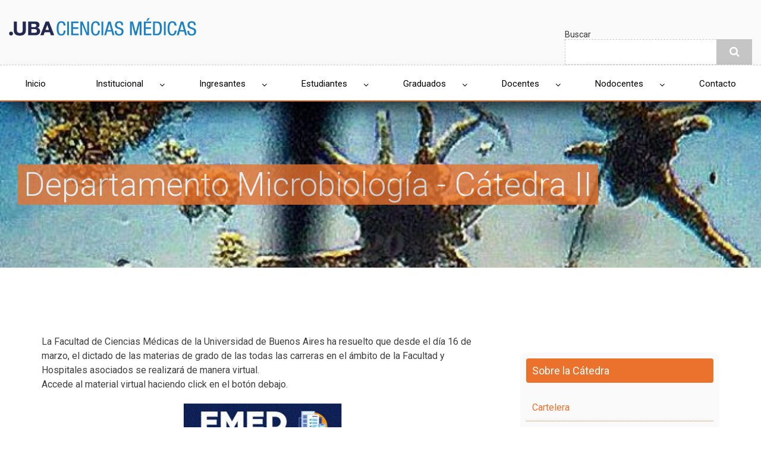

--- FILE ---
content_type: text/html; charset=UTF-8
request_url: https://www.fmed.uba.ar/departamentos_y_catedras/departamento-microbiologia-catedra-ii/informacion-general
body_size: 8301
content:
<!DOCTYPE html>
<html lang="es" dir="ltr" prefix="content: http://purl.org/rss/1.0/modules/content/  dc: http://purl.org/dc/terms/  foaf: http://xmlns.com/foaf/0.1/  og: http://ogp.me/ns#  rdfs: http://www.w3.org/2000/01/rdf-schema#  schema: http://schema.org/  sioc: http://rdfs.org/sioc/ns#  sioct: http://rdfs.org/sioc/types#  skos: http://www.w3.org/2004/02/skos/core#  xsd: http://www.w3.org/2001/XMLSchema# ">
  <head>
    <meta charset="utf-8" />
<meta name="title" content="Información General | Facultad de Medicina UBA" />
<link rel="canonical" href="http://www.fmed.uba.ar/departamentos_y_catedras/departamento-microbiologia-catedra-ii/informacion-general" />
<meta name="description" content="La Facultad de Ciencias Médicas de la Universidad de Buenos Aires ha resuelto que desde el día 16 de marzo, el dictado de las materias de grado de las todas las carreras en el ámbito de la Facultad y Hospitales asociados se realizará de manera virtual. 
Accede al material virtual haciendo click en el botón debajo." />
<meta name="Generator" content="Drupal 8 (https://www.drupal.org)" />
<meta name="MobileOptimized" content="width" />
<meta name="HandheldFriendly" content="true" />
<meta name="viewport" content="width=device-width, initial-scale=1.0" />
<link rel="shortcut icon" href="/sites/default/files/UBALOGO_6.png" type="image/png" />
<link rel="revision" href="/departamentos_y_catedras/departamento-microbiologia-catedra-ii/informacion-general" />
<script>window.a2a_config=window.a2a_config||{};a2a_config.callbacks=[];a2a_config.overlays=[];a2a_config.templates={};</script>

    <title>Información General | Facultad de Medicina UBA</title>
    <link rel="stylesheet" href="/sites/default/files/css/css_9R9iwS0OO0n2K4QHVw7ArT_EqJCMYKsycjAMCxD4Tc4.css?r9ssfi" media="all" />
<link rel="stylesheet" href="//maxcdn.bootstrapcdn.com/bootstrap/3.3.6/css/bootstrap.min.css" media="all" />
<link rel="stylesheet" href="/sites/default/files/css/css__popm575PoCk9aGO8UVglSXHSRTlDxLkXzbc3cdBfnQ.css?r9ssfi" media="all" />
<link rel="stylesheet" href="/themes/custom/fmed_theme/newsplus_lite/css/components/messages.css?r9ssfi" media="all" />
<link rel="stylesheet" href="/sites/default/files/css/css_zV7w1CmVjwbx8gqKUfiYT-fcfANMRmUpkEGrnGflj1Y.css?r9ssfi" media="all" />
<link rel="stylesheet" href="//maxcdn.bootstrapcdn.com/font-awesome/4.5.0/css/font-awesome.min.css" media="all" />
<link rel="stylesheet" href="//fonts.googleapis.com/css?family=Roboto:400,400italic,700,300,700italic&amp;subset=latin-ext,latin,greek" media="all" />
<link rel="stylesheet" href="/sites/default/files/css/css_Cny-NzDn57jLU1_cNbWqJ7oFx_VPyb6JCNunPxJxxz0.css?r9ssfi" media="all" />

    
<!--[if lte IE 8]>
<script src="/sites/default/files/js/js_VtafjXmRvoUgAzqzYTA3Wrjkx9wcWhjP0G4ZnnqRamA.js"></script>
<![endif]-->

  </head>
  <body class="layout-one-sidebar layout-sidebar-second path-node page-node-type-pagina-de-catedra">
        <a href="#main-content" class="visually-hidden focusable skip-link">
      Pasar al contenido principal
    </a>
    
    
<div id="toTop"><i class="fa fa-play-circle fa-rotate-270"></i></div>
<header class="headers-wrapper">
          <div id="header-top" role="banner" class="clearfix colored-area ">
      <div class="container-fluid">
                <div id="header-top-inside" class="clearfix">
          <div class="row">
                          <div class="col-md-6 col-sm-6">
                                <div id="header-top-left" class="clearfix">
                  <div class="header-top-area">

                                            <div class="region region-header-top-left">
    <div id="block-sitebranding" class="clearfix site-branding block block-system block-system-branding-block">
  
    
    <div class="logo-and-site-name-wrapper clearfix">
          <div class="logo">
        <a href="/" title="Inicio" rel="home" class="site-branding__logo">
          <img src="/sites/default/files/Logo_CienciasMed_0.png" alt="Inicio" />
        </a>
      </div>
              </div>
</div>

  </div>

                    
                  </div>
                </div>
                              </div>
                                      <div class="col-md-6 col-sm-6">
                                <div id="header-top-right" class="clearfix">
                  <div class="header-top-area">
                      <div class="region region-header-top-right">
    <div class="search-block-form block block-search container-inline" data-drupal-selector="search-block-form" id="block-formulariodebusqueda" role="search">
  
      <h2>Buscar</h2>
    
    <div class="content container-inline">
        <form action="/search/node" method="get" id="search-block-form" accept-charset="UTF-8" class="search-form search-block-form">
  <div class="js-form-item form-item js-form-type-search form-type-search js-form-item-keys form-item-keys form-no-label">
      <label for="edit-keys" class="visually-hidden">Buscador</label>
        <input title="Escriba lo que quiere buscar." data-drupal-selector="edit-keys" type="search" id="edit-keys" name="keys" value="" size="15" maxlength="128" class="form-search" />

        </div>
<div data-drupal-selector="edit-actions" class="form-actions js-form-wrapper form-wrapper" id="edit-actions"><input class="search-form__submit button js-form-submit form-submit" data-drupal-selector="edit-submit" type="submit" id="edit-submit" value="Buscador" />
</div>

</form>

  
  </div>
</div>

  </div>

                  </div>
                </div>
                              </div>
                      </div>
        </div>
              </div>
    </div>
    
        <div id="header" class="colored-area  container-fluid ">
            <div class="containerd">
                <div id="header-inside" class="clearfix">
          <div class="row">
            <div class="header-area">
              <div class="col-md-12">
                                <div id="header-inside-left" class="clearfix">
                                    <div id="main-navigation" class="clearfix">
                    <nav role="navigation">
                                                <div class="region region-navigation">
    <div id="block-mainnavigation" class="block block-superfish block-superfishmain">
  
    
      <div class="content">
      
<ul id="superfish-main" class="menu sf-menu sf-main sf-navbar sf-style-none">
  
<li id="main-standardfront-page"
     class="sf-depth-1 sf-no-children"><a href="/" class="sf-depth-1">Inicio</a></li><li id="main-menu-link-content85e2ccb8-4e49-4011-b2ee-0eab3b4acd2a"
     class="sf-depth-1 menuparent"><a href="/institucional/institucional" class="sf-depth-1 menuparent">Institucional</a><ul><li id="main-menu-link-content89b23cc0-d945-440a-84b1-8ec00812d2b2"
     class="sf-depth-2 sf-no-children"><a href="/la-facultad/mision" class="sf-depth-2">La Facultad</a></li><li id="main-menu-link-content2720c656-cecd-4286-8f4c-93b2635a4207"
     class="sf-depth-2 sf-no-children"><a href="/secretaria-de-extension-universitaria/secretaria-de-extension-universitaria-y-bienestar-estudiantil" class="sf-depth-2">Extensión</a></li><li id="main-menu-link-content42f140b4-dfed-4997-a225-39ea05a7dae2"
     class="sf-depth-2 sf-no-children"><a href="/secretaria-de-ciencia-y-tecnica/secretaria-de-ciencia-y-tecnica" class="sf-depth-2">Ciencia y tecnica</a></li><li id="main-menu-link-content8bd0f8ef-e366-4e08-9a8d-77aef6a0a762"
     class="sf-depth-2 sf-no-children"><a href="/biblioteca-central/quienes-somos" class="sf-depth-2">Biblioteca Central</a></li><li id="main-menu-link-content0efd6c70-e223-439d-8976-919112a17b70"
     class="sf-depth-2 sf-no-children"><a href="/sistema-de-compras/reglamento-vigente" class="sf-depth-2">Compras</a></li><li id="main-menu-link-content5bf97768-c982-41a2-aef0-2592f84578b7"
     class="sf-depth-2 sf-no-children"><a href="/servicio-de-higiene-y-seguridad/informacion-general" class="sf-depth-2">Servicio de Higiene y Seguridad</a></li><li id="main-menu-link-content45e02d62-0d2c-4a40-a71c-9f323e36f91a"
     class="sf-depth-2 sf-no-children"><a href="/hospitales-e-instituciones/instituciones-relacionadas" class="sf-depth-2">Hospitales e Instituciones</a></li><li id="main-menu-link-content98e830d6-a2e9-4ff9-b419-37c1fccfc88c"
     class="sf-depth-2 sf-no-children"><a href="/centros-e-institutos/centros-e-institutos" class="sf-depth-2">Centros e Institutos</a></li><li id="main-menu-link-contenteac3dd48-903a-443f-a0ad-2f8d4a378315"
     class="sf-depth-2 sf-no-children"><a href="/museos/museos-de-la-facultad" class="sf-depth-2">Museos</a></li></ul></li><li id="main-menu-link-content3d6791b6-da02-4ed4-90ed-d6ba5c5b826d"
     class="sf-depth-1 menuparent"><a href="https://www.fmed.uba.ar/carreras-y-tecnicaturas/ingresantes " class="sf-depth-1 sf-external menuparent">Ingresantes</a><ul><li id="main-menu-link-contentf59490a6-3342-4e60-91f2-728df87882fe"
     class="sf-depth-2 sf-no-children"><a href="https://www.fmed.uba.ar/direccion-admision/fechas-de-inscripcion" class="sf-depth-2 sf-external">Carreras y tecnicaturas </a></li><li id="main-menu-link-content207dbfc9-bb7b-4081-aa28-8f73d9b5e78f"
     class="sf-depth-2 sf-no-children"><a href="https://www.fmed.uba.ar/direccion-admision/como-inscribirse " class="sf-depth-2 sf-external">Como inscribirse </a></li><li id="main-menu-link-content2cbc80c8-2185-44c7-bc09-40e8b9a905b0"
     class="sf-depth-2 sf-no-children"><a href="https://www.fmed.uba.ar/direccion-admision/informacion-general " class="sf-depth-2 sf-external">Información General</a></li><li id="main-menu-link-content8f44bf61-11c2-441b-bdfb-f66df4bffbb7"
     class="sf-depth-2 sf-no-children"><a href="https://www.fmed.uba.ar/direccion-admision/requisitos-para-inscribirse" class="sf-depth-2 sf-external">Requisitos para inscribirse</a></li></ul></li><li id="main-menu-link-contentfff19e49-7b79-4399-80a6-887282eba468"
     class="sf-depth-1 menuparent"><a href="/alumnos/estudiantes" class="sf-depth-1 menuparent">Estudiantes</a><ul><li id="main-menu-link-content16c16e28-4aaa-4e79-95fe-cbce625ba70b"
     class="sf-depth-2 sf-no-children"><a href="https://inscripcion.fmed.uba.ar" class="sf-depth-2 sf-external">Inscripciones</a></li><li id="main-menu-link-content4d8c50a7-3e5a-43a5-b639-ed23558bbd50"
     class="sf-depth-2 sf-no-children"><a href="/carreras-y-tecnicaturas/carreras-de-grado" class="sf-depth-2">Carreras y Tecnicaturas</a></li><li id="main-menu-link-content68dd4627-b79e-4988-a7e5-7e17fa87401f"
     class="sf-depth-2 sf-no-children"><a href="/tramites/guia-de-tramites" class="sf-depth-2">Trámites</a></li><li id="main-menu-link-content476da97d-42eb-4ee5-99a6-8c9897e85a5a"
     class="sf-depth-2 sf-no-children"><a href="/titulos/tramite-de-titulo" class="sf-depth-2">Títulos</a></li><li id="main-menu-link-contenta7d233f6-8880-48f2-8ed8-e558d51e6164"
     class="sf-depth-2 sf-no-children"><a href="/departamentos-academicos/departamentos-y-catedras" class="sf-depth-2">Departamentos Académicos</a></li><li id="main-menu-link-content9614a25b-0c45-4a3e-b139-35d9e2a69204"
     class="sf-depth-2 sf-no-children"><a href="/internado-anual-rotatorio-iar/informacion-general" class="sf-depth-2">Internado Anual Rotatorio</a></li><li id="main-menu-link-content16bfbf11-91c8-443d-a77f-9a7cfe068e9c"
     class="sf-depth-2 sf-no-children"><a href="/normas/normas-y-resoluciones" class="sf-depth-2">Normas y Resoluciones</a></li><li id="main-menu-link-content950471bc-1ad8-4e74-bb73-89318431b841"
     class="sf-depth-2 sf-no-children"><a href="/preguntas-frecuentes/preguntas-frecuentes-de-alumnos-de-medicina" class="sf-depth-2">Preguntas Frecuentes</a></li><li id="main-menu-link-content5f6cbed7-1d11-41e9-afd1-506342488e2f"
     class="sf-depth-2 sf-no-children"><a href="http://www.fmv-uba.org.ar/" class="sf-depth-2 sf-external">Facultad de Medicina Virtual (FMV)</a></li></ul></li><li id="main-menu-link-contentfd60f493-373e-4f99-83a9-4ceca83c81d1"
     class="sf-depth-1 menuparent"><a href="/graduados/graduados" class="sf-depth-1 menuparent">Graduados</a><ul><li id="main-menu-link-content825f7c15-1d00-4f1e-9fee-d758686f0d9b"
     class="sf-depth-2 sf-no-children"><a href="https://inscripcion.fmed.uba.ar" class="sf-depth-2 sf-external">Inscripciones</a></li><li id="main-menu-link-contentde373080-de35-40f9-b683-bc93013a2489"
     class="sf-depth-2 sf-no-children"><a href="https://inscripcion.fmed.uba.ar/cgi-bin/residencias/homeResidencias.py" class="sf-depth-2 sf-external">Residencias</a></li><li id="main-menu-link-contente0e2455c-230f-48de-8193-49e9737a8c66"
     class="sf-depth-2 sf-no-children"><a href="/posgrados/informacion-general" class="sf-depth-2">Posgrados</a></li><li id="main-menu-link-content33c1c24d-8c13-4b17-abd8-039ea972f77c"
     class="sf-depth-2 sf-no-children"><a href="http://www.fmv-uba.org.ar/" class="sf-depth-2 sf-external">Facultad de Medicina Virtual (FMV)</a></li><li id="main-menu-link-content3d190767-2f4a-48ae-8622-8b8953749395"
     class="sf-depth-2 sf-no-children"><a href="/posgrados/tramites-graduados" class="sf-depth-2">Trámites</a></li></ul></li><li id="main-menu-link-content8f6db08e-22ea-497f-9fb4-f151cd2393b0"
     class="sf-depth-1 menuparent"><a href="/docentes/docentes" class="sf-depth-1 menuparent">Docentes</a><ul><li id="main-menu-link-contentc423eb0c-b6ef-46b1-9f3a-5bd7163a58a7"
     class="sf-depth-2 sf-no-children"><a href="/docentes/capacitacion" class="sf-depth-2">Capacitación</a></li><li id="main-menu-link-content8bd19dd9-47d7-4869-864d-930e3c212273"
     class="sf-depth-2 sf-no-children"><a href="/carrera-docente/sobre-la-carrera-docente" class="sf-depth-2">Carrera Docente</a></li><li id="main-menu-link-contentc5b73b1c-e43d-4576-b544-297a41768823"
     class="sf-depth-2 sf-no-children"><a href="/concursos/informacion-general" class="sf-depth-2">Concursos</a></li><li id="main-menu-link-contentb28ad362-cf2c-4fb6-9dbe-cd37e4b0bf44"
     class="sf-depth-2 sf-no-children"><a href="https://rrhh.uba.ar/SitePages/Portal-UBA.aspx" class="sf-depth-2 sf-external">Portal Recursos Humanos UBA</a></li><li id="main-menu-link-content212706e8-1882-4691-b601-bd2bab0da087"
     class="sf-depth-2 sf-no-children"><a href="/tramites-docentes/informacion-general" class="sf-depth-2">Trámites</a></li><li id="main-menu-link-content09620296-cdef-4142-a74a-367adda48b48"
     class="sf-depth-2 sf-no-children"><a href="https://inscripcion.fmed.uba.ar/cgi-bin/docentes/login.py" class="sf-depth-2 sf-external">Consultas y Listados on-line</a></li><li id="main-menu-link-contente8ada221-9d2f-4175-8c8e-f14d4997a9bc"
     class="sf-depth-2 sf-no-children"><a href="/direccion-general-de-organizacion-y-sistemas/servicios-informaticos" class="sf-depth-2">Servicios Informáticos</a></li></ul></li><li id="main-menu-link-contenta821e22c-4e22-47a7-a7c8-7ad39c2ccd88"
     class="sf-depth-1 menuparent"><a href="/nodocentes/informacion-para-el-personal-nodocente" class="sf-depth-1 menuparent">Nodocentes</a><ul><li id="main-menu-link-content7721425f-1935-4b96-9fe5-e47c4d610c20"
     class="sf-depth-2 sf-no-children"><a href="https://rrhh.uba.ar/SitePages/Portal-UBA.aspx" class="sf-depth-2 sf-external">Portal Recursos Humanos UBA</a></li><li id="main-menu-link-content016895e8-885e-4c89-ae10-c136421ed3cc"
     class="sf-depth-2 sf-no-children"><a href="/tramites-nodocentes/informacion-general" class="sf-depth-2">Tramites</a></li><li id="main-menu-link-contentb77971a7-13db-4a61-b02b-bf21e6b106a3"
     class="sf-depth-2 sf-no-children"><a href="/direccion-general-de-organizacion-y-sistemas/servicios-informaticos" class="sf-depth-2">Servicios Informáticos</a></li><li id="main-menu-link-content76d9f26e-7de8-417f-8eda-5ac20a344439"
     class="sf-depth-2 sf-no-children"><a href="/nodocentes/capacitacion" class="sf-depth-2">Capacitación</a></li></ul></li><li id="main-menu-link-content23fc0016-bf96-4b6d-85d8-4a7fc1aa57ff"
     class="sf-depth-1 sf-no-children"><a href="/directorio-telefonico/telefonos-utiles" class="sf-depth-1">Contacto</a></li>
</ul>

    </div>
  </div>

  </div>

                                          </nav>
                  </div>
                                  </div>
                              </div>
                          </div>
          </div>
        </div>
              </div>
    </div>
    </header>

    <div id="page-intro" class="clearfix">
    <div class="container-fluid">
      <div class="row">
        <div class="col-md-12">
                    <div id="page-intro-inside" class="clearfix">
              <div class="region region-page-intro">
    <div class="views-element-container block block-views block-views-blocktitulos-carrera-catedra-block-1" id="block-views-block-titulos-carrera-catedra-block-1">
  
    
      <div class="content">
      <div><div class="view view-titulos-carrera-catedra view-id-titulos_carrera_catedra view-display-id-block_1 js-view-dom-id-813d55176d161847345368a2a5e2da11383f8c0c35d25d9bff59083816fdc66e">
  
    
      
      <div class="view-content">
          <div class="views-row">
    <div class="views-field views-field-field-publicar"><div class="field-content"><h2 id="customTitle" data-bg="/sites/default/files/2018-02/microscopic1.JPG " data-color="#ea722d ">Departamento Microbiología - Cátedra II</h2>
</div></div>
  </div>

    </div>
  
          </div>
</div>

    </div>
  </div>

  </div>

          </div>
                  </div>
      </div>
    </div>
  </div>
  
<div id="page" class="clearfix">
  <div class="container">
        <div id="page-inside">

                      <div id="top-content">
                    <div id="top-content-inside" class="clearfix">
            <div class="row">
              <div class="col-md-12">
                  <div class="region region-top-content">
    

  </div>

              </div>
            </div>
          </div>
                  </div>
              <div class="row">	
	<div class="col col-md-4 col-sm-4 homeblock"></div>
	<div class="col col-md-4 col-sm-4 homeblock"></div>
	<div class="col col-md-4 col-sm-4 homeblock"></div>
</div>
<div class="row">	
<div class="col col-md-8 homeblock"></div>
	<div class="col col-md-4 homeblock"></div>
</div>
	      <div id="main-content">
        <div class="row">
          
          <section class="col-md-8">

            
            
            
                        <div id="main" class="clearfix">

                                <div class="region region-content">
    <div id="block-newsplus-lite-content" class="block block-system block-system-main-block">
  
    
      <div class="content">
      
<article data-history-node-id="433" role="article" about="/departamentos_y_catedras/departamento-microbiologia-catedra-ii/informacion-general" class="node node--type-pagina-de-catedra node--promoted node--view-mode-full clearfix">
      <div class="node-content">
            <header>
              
                
                              <div class="node__meta">
            <span class="user-picture">
              <article typeof="schema:Person" about="/usuarios_fmed/5" class="profile">
  </article>

            </span>
            <span class="post-info">
              <span>7 años ago</span>
              <span>By <span class="field field--name-uid field--type-entity-reference field--label-hidden"><span lang="" about="/usuarios_fmed/5" typeof="schema:Person" property="schema:name" datatype="">mercedes</span></span>
</span>
            </span>
            
          </div>
                  </header>
    <div class="node__content clearfix">
              
            <div class="clearfix text-formatted field field--name-body field--type-text-with-summary field--label-hidden field__item"><p>La Facultad de Ciencias Médicas de la Universidad de Buenos Aires ha resuelto que desde el día 16 de marzo, el dictado de las materias de grado de las todas las carreras en el ámbito de la Facultad y Hospitales asociados se realizará de manera virtual. <br />
Accede al material virtual haciendo click en el botón debajo.</p>
<a href="https://www.fmed.uba.ar/departamentos_y_catedras/departamento-microbiologia-catedra-ii/material-educativo-line"><img alt="material" data-entity-type="file" data-entity-uuid="3b0ad04d-7eff-4d80-9398-ce50e4e07935" src="/sites/default/files/inline-images/Material%20on%20line_13.gif" class="align-center" /></a>

<p> </p>

<p>Atención de Secretaría de Alumnos:</p>

<p><strong>Días:</strong> martes, miércoles y jueves de 10:00 a 12:00 hs. y de 14:00 hs. a 16:00 hs.</p>

<p><strong>Dirección:</strong> Paraguay 2155   Telefono: +54 (11) 528-53540</p>

<p><strong>C.P</strong> 1121</p>

<p><strong>Mail:</strong> microcatedra2@fmed.uba.ar</p>

<p><strong>Lugar: </strong>Piso 14 Sector M1.</p></div>
      
            
    </div>
  </div>
</article>

    </div>
  </div>

  </div>

              
            </div>
                      </section>

                    <aside class="col-md-4">
                        <section id="sidebar-second" class="sidebar clearfix">
                <div class="region region-sidebar-second">
    <div class="views-element-container block block-views block-views-blockmenu-catedra-block-1" id="block-views-block-menu-catedra-block-1">
  
      <h2 class="title">Sobre la Cátedra</h2>
    
      <div class="content">
      <div><div class="view view-menu-catedra view-id-menu_catedra view-display-id-block_1 js-view-dom-id-ddded7cf256c17fc5598d19fdca8718cc27ffba1d59560424851cd5171a15f4c">
  
    
      
      <div class="view-content">
          <div class="views-row">
    <div class="views-field views-field-title"><span class="field-content"><a href="/index.php/departamentos_y_catedras/departamento-microbiologia-catedra-ii/cartelera" hreflang="es">Cartelera</a></span></div>
  </div>
    <div class="views-row">
    <div class="views-field views-field-title"><span class="field-content"><a href="/index.php/departamentos_y_catedras/departamento-microbiologia-catedra-ii/informacion-general" hreflang="es">Información General</a></span></div>
  </div>
    <div class="views-row">
    <div class="views-field views-field-title"><span class="field-content"><a href="/index.php/departamentos_y_catedras/departamento-microbiologia-catedra-ii/profesores-y-personal-nodocente" hreflang="es">Profesores y Personal Nodocente</a></span></div>
  </div>
    <div class="views-row">
    <div class="views-field views-field-title"><span class="field-content"><a href="/index.php/departamentos_y_catedras/departamento-microbiologia-catedra-ii/curso-de-posgrado-de-microbiologia" hreflang="es">Curso de posgrado de Microbiología Básica para Médicos 2023</a></span></div>
  </div>
    <div class="views-row">
    <div class="views-field views-field-title"><span class="field-content"><a href="/index.php/departamentos_y_catedras/departamento-microbiologia-catedra-ii/escuela-de-ayudantes-docentes-2025" hreflang="es">Escuela de Ayudantes Docentes 2025</a></span></div>
  </div>
    <div class="views-row">
    <div class="views-field views-field-title"><span class="field-content"><a href="/index.php/departamentos_y_catedras/departamento-microbiologia-catedra-ii/materia-microbiologia-y" hreflang="es">Materia: Microbiología y Parasitología I</a></span></div>
  </div>
    <div class="views-row">
    <div class="views-field views-field-title"><span class="field-content"><a href="/index.php/departamentos_y_catedras/departamento-microbiologia-catedra-ii/materia-microbiologia-y-0" hreflang="es">Materia: Microbiología y Parasitología II </a></span></div>
  </div>
    <div class="views-row">
    <div class="views-field views-field-title"><span class="field-content"><a href="/index.php/departamentos_y_catedras/departamento-microbiologia-catedra-ii/materia-inmunologia-humana" hreflang="es">Materia: Inmunología Humana</a></span></div>
  </div>
    <div class="views-row">
    <div class="views-field views-field-title"><span class="field-content"><a href="/index.php/departamentos_y_catedras/departamento-microbiologia-catedra-ii/material-educativo-line" hreflang="es">Material Educativo On-Line</a></span></div>
  </div>

    </div>
  
          </div>
</div>

    </div>
  </div>

  </div>

            </section>
                      </aside>
          
        </div>

	
	<div class="col col-md-4"></div>
	<div class="col col-md-4"></div>
	<div class="col col-md-4"></div>
      

      </div>
      
    </div>
    
  </div>

</div>


    <footer id="footer" class="clearfix">
    <div class="container">

      <div class="row">
        
                  <div class="col-sm-4">
            <div class="footer-area">
                <div class="region region-footer-second">
    <nav role="navigation" aria-labelledby="block-enlacesmasusados-menu" id="block-enlacesmasusados" class="block block-menu navigation menu--enlaces-mas-usados">
      
  <h2 id="block-enlacesmasusados-menu">Enlaces más usados</h2>
  

      <div class="content">
        <div class="menu-toggle-target menu-toggle-target-show" id="show-block-enlacesmasusados"></div>
    <div class="menu-toggle-target" id="hide-block-enlacesmasusados"></div>
    <a class="menu-toggle" href="#show-block-enlacesmasusados">Menú</a>
    <a class="menu-toggle menu-toggle--hide" href="#hide-block-enlacesmasusados">Menú</a>
    
              <ul class="clearfix menu">
                    <li class="menu-item">
        <a href="/carreras-y-tecnicaturas/carreras-de-grado" data-drupal-link-system-path="node/28">Carreras y Tecnicaturas</a>
              </li>
                <li class="menu-item">
        <a href="/carreras-y-tecnicaturas/ingresantes" data-drupal-link-system-path="node/1056">Ingreso a la Facultad</a>
              </li>
                <li class="menu-item">
        <a href="/preguntas-frecuentes/preguntas-frecuentes-de-alumnos-de-medicina" data-drupal-link-system-path="node/37">Preguntas Frecuentes</a>
              </li>
                <li class="menu-item">
        <a href="http://www.fmv-uba.org.ar/">Facultad de Medicina Virtual (FMV)</a>
              </li>
                <li class="menu-item">
        <a href="/titulos/tramite-de-titulo" data-drupal-link-system-path="node/32">Títulos</a>
              </li>
                <li class="menu-item">
        <a href="/prensa" data-drupal-link-system-path="prensa">Prensa y Comunicación</a>
              </li>
        </ul>
  


  </div>
</nav>

  </div>

            </div>
          </div>
        
                  <div class="col-sm-4">
            <div class="footer-area">
                <div class="region region-footer-third">
    <nav role="navigation" aria-labelledby="block-posgrados-menu" id="block-posgrados" class="block block-menu navigation menu--posgrados">
      
  <h2 id="block-posgrados-menu">Enlaces de Interés</h2>
  

      <div class="content">
        <div class="menu-toggle-target menu-toggle-target-show" id="show-block-posgrados"></div>
    <div class="menu-toggle-target" id="hide-block-posgrados"></div>
    <a class="menu-toggle" href="#show-block-posgrados">Menú</a>
    <a class="menu-toggle menu-toggle--hide" href="#hide-block-posgrados">Menú</a>
    
              <ul class="clearfix menu">
                    <li class="menu-item">
        <a href="/biblioteca-central/quienes-somos" data-drupal-link-system-path="node/809">Biblioteca Central</a>
              </li>
                <li class="menu-item">
        <a href="http://www.uba.ar/recorridos/medicina/medicina_fachada.html">Recorrido Virtual</a>
              </li>
                <li class="menu-item">
        <a href="https://inscripcion.fmed.uba.ar/cgi-bin/residencias/homeResidencias.py">Residencias </a>
              </li>
                <li class="menu-item">
        <a href="https://inscripcion.fmed.uba.ar/">Sitio de Inscripciones </a>
              </li>
                <li class="menu-item">
        <a href="http://www.uba.ar/">Sitio de la UBA</a>
              </li>
                <li class="menu-item">
        <a href="/carrera-docente/sobre-la-carrera-docente" data-drupal-link-system-path="node/13">Carrera Docente</a>
              </li>
        </ul>
  


  </div>
</nav>

  </div>

            </div>
          </div>
        
                  <div class="col-sm-4">
            <div class="footer-area">
                <div class="region region-footer-fourth">
    <div id="block-contacto" class="block block-block-content block-block-content6775cfe2-8562-4e8a-bac3-93c9afea2a9d">
  
    
      <div class="content">
      
            <div class="clearfix text-formatted field field--name-body field--type-text-with-summary field--label-hidden field__item"><h4>Paraguay 2155, Ciudad Autónoma de Buenos Aires</h4>

<h4><iframe allowfullscreen="" frameborder="0" height="250" src="https://www.google.com/maps/embed?pb=!1m18!1m12!1m3!1d3284.242322249364!2d-58.400459684241014!3d-34.598033464705395!2m3!1f0!2f0!3f0!3m2!1i1024!2i768!4f13.1!3m3!1m2!1s0x95bcca943b03c3d7%3A0x4aaa7acded4ae7d3!2sFacultad+de+Medicina+-+UBA!5e0!3m2!1ses-419!2sar!4v1513259800424" style="border:0" width="300"></iframe></h4>

<p> </p>
</div>
      
    </div>
  </div>

  </div>

            </div>
          </div>
              </div>

    </div>
  </footer>
  
    <div id="subfooter" class="clearfix">
    <div class="container-fluid">
            <div id="subfooter-inside" class="clearfix">
        <div class="row">
          <div class="col-md-4">
                                      <div class="subfooter-area left">
                  <div class="region region-sub-footer-left">
    <div id="block-logospie" class="block block-block-content block-block-contente16f1f0a-c353-4c99-871f-d317bd00a056">
  
    
      <div class="content">
      
            <div class="clearfix text-formatted field field--name-body field--type-text-with-summary field--label-hidden field__item"><p><img alt="logo uba" data-entity-type="file" data-entity-uuid="b6a43a09-114c-4481-84d9-88ce36efb075" height="80" src="/sites/default/files/inline-images/UBA_2x1_Azul_RGB.png" width="160" /></p>
</div>
      
    </div>
  </div>

  </div>

              </div>
                                  </div>
          <div class="col-md-8">
                                      <div class="subfooter-area right">
                  <div class="region region-footer">
    <div id="block-leyendapiedepagina" class="block block-block-content block-block-content0e676cb0-019b-44de-ac99-9d40c2eeda4e">
  
    
      <div class="content">
      
            <div class="clearfix text-formatted field field--name-body field--type-text-with-summary field--label-hidden field__item">
<p> </p>

<p> </p>

<p>Para visualizar los contenidos de este sitio correctamente se recomienda el uso de Google Chrome</p>

<p>© Facultad de Medicina - UBA - 2018 - Paraguay 2155, Ciudad Autónoma de Buenos Aires, Argentina (C1121ABG)</p>
<meta name="google-site-verification" content="1BY7GBHADtyHMK2m7V0X40SW0QjmULdk_R0tgQEv_g0" /><!-- Global site tag (gtag.js) - Google Analytics --><script async="" src="https://www.googletagmanager.com/gtag/js?id=UA-127157527-1"></script><script>
<!--//--><![CDATA[// ><!--

  window.dataLayer = window.dataLayer || [];
  function gtag(){dataLayer.push(arguments);}
  gtag('js', new Date());

  gtag('config', 'UA-127157527-1');

//--><!]]>
</script></div>
      
    </div>
  </div>

  </div>

              </div>
                                  </div>
        </div>
      </div>
          </div>
  </div>
    
    <script type="application/json" data-drupal-selector="drupal-settings-json">{"path":{"baseUrl":"\/","scriptPath":null,"pathPrefix":"","currentPath":"node\/433","currentPathIsAdmin":false,"isFront":false,"currentLanguage":"es"},"pluralDelimiter":"\u0003","data":{"extlink":{"extTarget":true,"extTargetNoOverride":false,"extNofollow":false,"extFollowNoOverride":false,"extClass":"0","extLabel":"(link is external)","extImgClass":false,"extSubdomains":true,"extExclude":"[a-z]\\.uba\\.ar|[a-z]\\.fmv-uba\\.org\\.ar","extInclude":"","extCssExclude":"","extCssExplicit":"","extAlert":false,"extAlertText":"Usted est\u00e1 abandonando el sitio de la Facultad de Medicina de la Universidad de Buenos Aires. Cualquier informaci\u00f3n que encuentre en el destino, no est\u00e1 vinculada con nuestro sitio.","mailtoClass":"0","mailtoLabel":"(link sends email)"}},"superfish":{"superfish-main":{"id":"superfish-main","sf":{"pathClass":"active-trail","pathLevels":"0","delay":"50","animation":{"opacity":"show","height":"show"},"speed":"fast","autoArrows":false},"plugins":{"smallscreen":{"mode":"window_width","expandText":"Desplegar","collapseText":"Plegar","title":"Main navigation"},"supposition":true,"supersubs":true}}},"ajaxTrustedUrl":{"\/search\/node":true},"user":{"uid":0,"permissionsHash":"32a4fa17047e6967a8b1af3a7c0f6a0ac2f8e3321d8a073a27ce2d250d4fb762"}}</script>
<script src="/sites/default/files/js/js_TLSEu8iXdBhRxQbEq-PyysllNnnSu_k3YUcPymdzYOw.js"></script>
<script src="https://static.addtoany.com/menu/page.js" async></script>
<script src="/sites/default/files/js/js_LjmRf6HZMn0SpJQ7FnX3JxjGaQ3M7P3HkCYR4iJHlf0.js"></script>
<script src="//maxcdn.bootstrapcdn.com/bootstrap/3.3.6/js/bootstrap.min.js"></script>

  </body>
</html>
